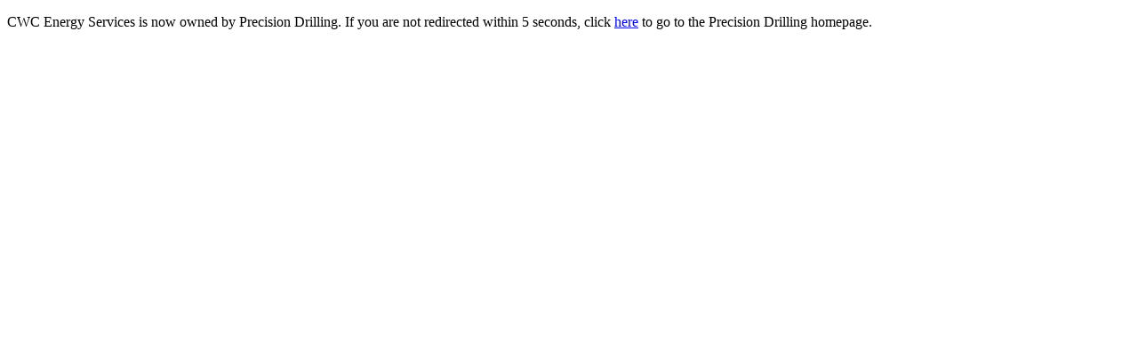

--- FILE ---
content_type: text/html; charset=UTF-8
request_url: http://cwcwellservices.com/index.php?page=financial_annual_reports&year=2009
body_size: 283
content:
<!DOCTYPE html>
<html>
<head>
 <title>Old Page</title>
<meta charset="UTF-8" />
<meta http-equiv="refresh" content="5; URL=https://www.precisiondrilling.com/" />   </head>
<body>     
<p>CWC Energy Services is now owned by Precision Drilling. If you are not redirected within 5 seconds, click <a href="https://www. precisiondrilling.com/">here</a> to go to the Precision Drilling homepage.</p>   </body></html>
